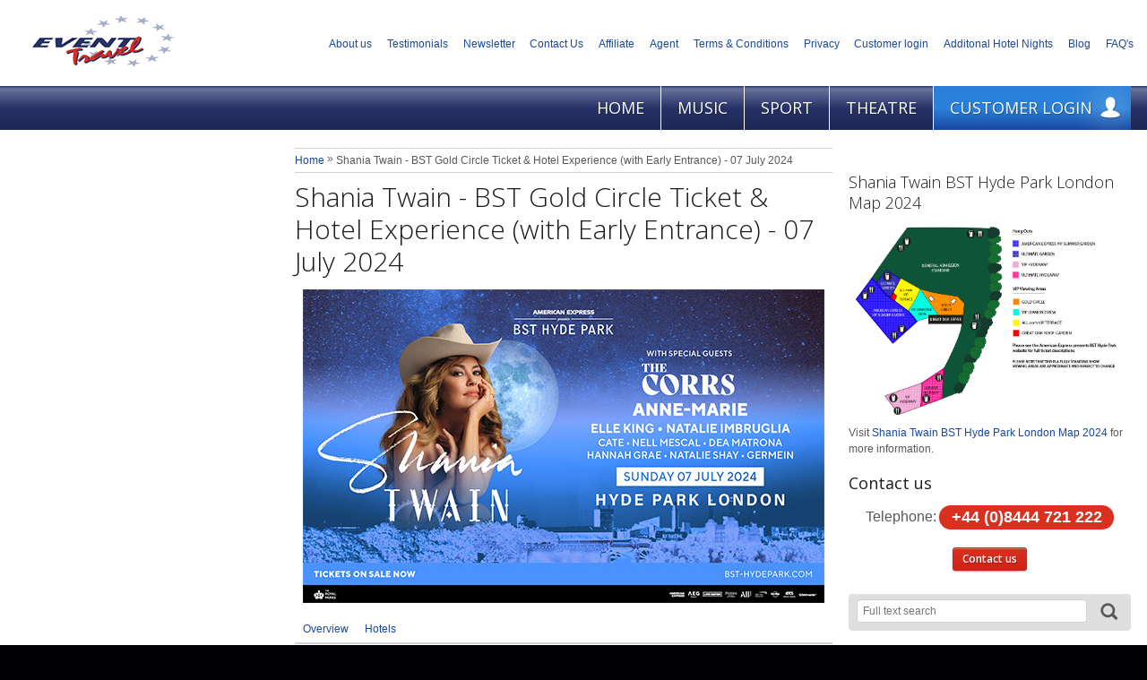

--- FILE ---
content_type: text/html
request_url: https://www.eventtravel.com/shania-twain-bst-gold-circle-ticket-and-hotel-experience-with-early-entrance-07-july-2024
body_size: 11568
content:
<!doctype html><html lang="en" class="chrome blink mac chrome131 notTouchDevice notIE notMobileDevice">
<head>

	<!-- Global site tag (gtag.js) - Google Analytics -->
	<script async src="https://www.googletagmanager.com/gtag/js?id=G-GBM3X012F8"></script>
	<script>
	  window.dataLayer = window.dataLayer || [];
	  function gtag(){dataLayer.push(arguments);}
	  gtag('js', new Date());
	  gtag('config', 'G-GBM3X012F8');
	</script>
<title>Shania Twain Ticket Gold Circle London BST 07 July 2024</title>
<meta charset="iso-8859-1">
<meta name="description" content="Shania Twain Gold Circle London Hyde Park Ticket and hotel Experience 07 July 2024"/>
<meta name="SKYPE_TOOLBAR" content="SKYPE_TOOLBAR_PARSER_COMPATIBLE" />
<meta name="format-detection" content="telephone=no" />
<meta name="viewport" content = "width = device-width, initial-scale = 1.0" />
<meta property="og:image" content="https://www.eventtravel.com/upload/images/Concerts_2024/BST-2024-TZQZRSXYGTYT/Shania-Twain-582.jpg" />
<link href="/uploadintern/css/default-251211-142033.css" rel="stylesheet" type="text/css" />
<link href="https://fonts.googleapis.com/css?family=Open+Sans:400,300,600" rel="stylesheet" type="text/css">
<link href="https://www.eventtravel.com/shania-twain-bst-gold-circle-ticket-and-hotel-experience-with-early-entrance-07-july-2024" rel="canonical" /><link type="image/png" href="/clientfiles/cm3/images/logo-icons/favicon.png" rel="icon" />
<link rel="icon" type="image/png" href="/clientfiles/cm3/images/logo-icons/favicon-196x196.png" sizes="196x196" /><link rel="icon" type="image/png" href="/clientfiles/cm3/images/logo-icons/favicon-160x160.png" sizes="160x160" /><link rel="icon" type="image/png" href="/clientfiles/cm3/images/logo-icons/favicon-96x96.png" sizes="96x96" /><link rel="icon" type="image/png" href="/clientfiles/cm3/images/logo-icons/favicon-32x32.png" sizes="32x32" /><link rel="icon" type="image/png" href="/clientfiles/cm3/images/logo-icons/favicon-16x16.png" sizes="16x16" /><link rel="image_src" href="https://www.eventtravel.com/upload/images/Concerts_2024/BST-2024-TZQZRSXYGTYT/Shania-Twain-582.jpg" />
<link rel="alternate" type="application/rss+xml" title="- RSS news feed" href="/clientfiles/cm3/rss.asp" />
<script src="//ajax.googleapis.com/ajax/libs/jquery/1.7.2/jquery.min.js"></script>

<script>
if (typeof jQuery == 'undefined') {
    document.write(unescape("%3Cscript src='/clientfiles/cm3/js/jquery.1.72.js' %3E%3C/script%3E"));
}
</script>
<script src="/uploadintern/css/default-251211-142041.js"></script>
<script>

  var _gaq = _gaq || [];
  _gaq.push(['_setAccount', 'UA-1310764-1']);
  _gaq.push(['_trackPageview']);


  (function() {
    var ga = document.createElement('script'); ga.type = 'text/javascript'; ga.async = true;
    ga.src = ('https:' == document.location.protocol ? 'https://ssl' : 'http://www') + '.google-analytics.com/ga.js';
    var s = document.getElementsByTagName('script')[0]; s.parentNode.insertBefore(ga, s);
  })();
  
</script>

	<script src="//static.queue-it.net/script/queueclient.min.js"></script> 
	<script 
	data-queueit-c="eventtravel"  
	src="//static.queue-it.net/script/queueconfigloader.min.js"> 
	</script> 

<script src="https://dujantdza7z0f.cloudfront.net/Insight/Insight.js"></script>

</head>
<body onpageshow="updateOrientation();" dir="ltr" class="destination company-et itype-3 id-7590 no-leftmenu-id" >
<div id="wrapper-header" class="wrapper"><div class="wrapper-inner"><header id="header" class="section main-section">
	<div class="main-section-inner">
		<div id="logo">
			<a href="/" title="Home Page">
				<img src="/clientfiles/cm3/images/logo.png" id="logo-img" alt="Event Travel" />
			</a>
		</div>
		<nav id="quick-nav-mobile" class="quick-nav quick-nav-header" style="display:none;"><ul><li class="quick-nav-search-package quick-nav-general-item"><a href="#" class="search-package-toggle-button toggle-button button js-quick-nav-search-package" title="Search shipping/other options (Search trip, Full text search)" rel="nofollow"><span>Search</span></a></li><li class="quick-nav-primary-menu quick-nav-general-item"><a href="#" class="primary-menu-toggle-button toggle-button button js-quick-nav-primary-menu" title="Main menu" rel="nofollow"><span>Menu</span></a></li></ul></nav><nav id="header-secondary-menu" class="secondary-menu do-not-print"><ul><li><a href="/about-us" title="About us">About us</a></li><li><a href="Testimonials-Event-Travel" title="Testimonials">Testimonials</a></li><li><a href="newsletter" title="Newsletter">Newsletter</a></li><li><a href="/Contact-us" title="Contact Us">Contact Us</a></li><li><a href="Affiliate" title="Affiliate">Affiliate</a></li><li><a href="/Event-Travel-Agent-programme" title="Agent">Agent</a></li><li><a href="/terms-and-Conditions" title="Terms & Conditions">Terms & Conditions</a></li><li><a href="/privacy" title="Privacy">Privacy</a></li><li><a href="https://www.eventtravel.com/my-reservations" title="Customer login">Customer login</a></li><li><a href="https://www.eventtravel.com/functions/BookingStepsStandard_ALC_Step1.asp" title="Additonal Hotel Nights">Additonal Hotel Nights</a></li><li><a href="http://eventtravel.wordpress.com/" title="Blog">Blog</a></li><li><a href="/faq" title="FAQ's">FAQ's</a></li></ul></nav>
	</div>
</header><a href="/shania-twain-bst-gold-circle-ticket-and-hotel-experience-with-early-entrance-07-july-2024" title="Close" id="quick-nav-active-close-top" class="quick-nav-active-close button quick-nav" style="display:none;">Close</a></div></div><div id="wrapper-headerbar" class="wrapper"><div class="wrapper-inner"><ul id="primary-menu-firstlevels" style="display:none;"><li class="primary-menu-item id-2280"><a href="/" class="lmid-620 pid-2280" title="Home"><span>Home</span></a></li><li class="primary-menu-item id-12"><a href="/concert-tickets-vip-ticket-experiences" onclick="delete_cookie('LeftMenuID');" class="lmid-15 pid-12" title="Music"><span>Music</span></a></li><li class="primary-menu-item id-15"><a href="/sport" onclick="delete_cookie('LeftMenuID');" class="lmid-16 pid-15" title="Sport"><span>Sport</span></a></li><li class="primary-menu-item id-38"><a href="/theatre-tickets" onclick="delete_cookie('LeftMenuID');" class="lmid-23 pid-38" title="Theatre"><span>Theatre</span></a></li><li class="primary-menu-item menuitem-itype-20"><a href="/my-reservations" onclick="delete_cookie('LeftMenuID');" title="Event Travel - Customer Login"><span>Customer Login</span></a></li></ul></div></div><div id="wrapper" class="wrapper"><div id="page" class="wrapper-inner"><div id="sidebar2"><nav id="primary-menu">
<ul id='top' class='top level1'><li ><a id='lm_620' href='/' onclick='delete_cookie("LeftMenuID");' class='level1 firstChild level1FirstChild id_startpage id_startpage id_2280'><span>Home</span></a><ul class='level2 menuclosedclass'><li  class='toplevel'><a href='/dita-von-teese-tickets-uk-2026' id='lm_1378' onclick='set_cookie("LeftMenuID","1378","","","","","","");' class='level2 firstChild level2FirstChild id_8412'><span>Dita Von Teese 2026</span></a></li><li  class='toplevel'><a href='/garth-brooks-tickets-bst-2026' id='lm_1383' onclick='set_cookie("LeftMenuID","1383","","","","","","");' class='level2 id_8559'><span>Garth Brooks BST Hyde Park 2026</span></a></li><li  class='toplevel'><a href='/iron-maiden-tickets-knebworth-2026' id='lm_1387' onclick='set_cookie("LeftMenuID","1387","","","","","","");' class='level2 id_8632'><span>Iron Maiden 2026</span></a></li><li  class='toplevel'><a href='/lewis-capaldi-tickets-roundhay-leeds-04-july-2026' id='lm_1385' onclick='set_cookie("LeftMenuID","1385","","","","","","");' class='level2 id_8607'><span>Lewis Capaldi - Roundhay 2026</span></a></li><li  class='toplevel'><a href='/lewis-capaldi-tickets-bst-2026' id='lm_1386' onclick='set_cookie("LeftMenuID","1386","","","","","","");' class='level2 id_8580'><span>Lewis Capaldi BST 2026</span></a></li><li  class='toplevel'><a href='/ludovico-einaudi-tickets-london-2026' id='lm_1397' onclick='set_cookie("LeftMenuID","1397","","","","","","");' class='level2 id_8682'><span>Ludovico Einaudi 2026</span></a></li><li  class='toplevel'><a href='/maroon-5-tickets-bst-2026' id='lm_1399' onclick='set_cookie("LeftMenuID","1399","","","","","","");' class='level2 id_8695'><span>Maroon 5 BST 2026</span></a></li><li  class='toplevel'><a href='/mumford-sons-tickets-bst-2026' id='lm_1405' onclick='set_cookie("LeftMenuID","1405","","","","","","");' class='level2 id_8727'><span>Mumford &amp; Sons BST 2026</span></a></li><li  class='toplevel'><a href='/paul-simon-vip-tickets-2026' id='lm_1409' onclick='set_cookie("LeftMenuID","1409","","","","","","");' class='level2 id_8749'><span>Paul Simon 2026</span></a></li><li  class='toplevel'><a href='/pitbull-tickets-bst-2026' id='lm_1393' onclick='set_cookie("LeftMenuID","1393","","","","","","");' class='level2 id_8670'><span>Pitbull BST 2026</span></a></li><li  class='toplevel'><a href='/pitbull-tickets-roundhay-leeds-03-july-2026' id='lm_1394' onclick='set_cookie("LeftMenuID","1394","","","","","","");' class='level2 id_8674'><span>Pitbull Roundhay 2026</span></a></li><li  class='toplevel'><a href='/robbie-williams-tickets-2026' id='lm_1401' onclick='set_cookie("LeftMenuID","1401","","","","","","");' class='level2 id_8702'><span>Robbie Williams 2026</span></a></li><li  class='toplevel'><a href='/robbie-williams-tickets-tour-2026' id='lm_1407' onclick='set_cookie("LeftMenuID","1407","","","","","","");' class='level2 id_8751'><span>Robbie Williams BRITPOP 2026</span></a></li><li  class='toplevel'><a href='/lord-of-the-rings-tickets-2026' id='lm_1403' onclick='set_cookie("LeftMenuID","1403","","","","","","");' class='level2 id_8721'><span>The Lord Of The Rings 2026</span></a></li><li  class='toplevel'><a href='/the-world-of-hans-zimmer-tickets-2026' id='lm_1375' onclick='set_cookie("LeftMenuID","1375","","","","","","");' class='level2 id_8373'><span>The World Of Hans Zimmer 2026</span></a></li><li  class='toplevel'><a href='https://eventtravel.londontheatredirect.com/' id='lm_979' onclick='delete_cookie("LeftMenuID");' class='level2 id_38'><span>Theatre Tickets London</span></a></li><li  class='toplevel'><a href='/concert-hotels' id='lm_1188' onclick='set_cookie("LeftMenuID","1188","","","","","","");' class='level2 id_5636'><span>Concert Hotels - UK</span></a></li><li  class='toplevel'><a href='/concert-hotels-europe' id='lm_1190' onclick='set_cookie("LeftMenuID","1190","","","","","","");' class='level2 lastChild level2LastChild id_5637'><span>Concert Hotels - Europe</span></a></li></ul></li><li ><a href='/concert-tickets-vip-ticket-experiences' id='lm_15' onclick='set_cookie("LeftMenuID","15","","","","","","");' class='level1 id_12' ><span>Music</span></a><ul class='level2 menuclosedclass'><li  class='toplevel'><a href='/dita-von-teese-tickets-uk-2026' id='lm_1380' onclick='set_cookie("LeftMenuID","1380","","","","","","");' class='level2 firstChild level2FirstChild id_8412'><span>Dita Von Teese 2026</span></a></li><li  class='toplevel'><a href='/garth-brooks-tickets-bst-2026' id='lm_1384' onclick='set_cookie("LeftMenuID","1384","","","","","","");' class='level2 id_8559'><span>Garth Brooks BST Hyde Park 2026</span></a></li><li  class='toplevel'><a href='/iron-maiden-tickets-knebworth-2026' id='lm_1388' onclick='set_cookie("LeftMenuID","1388","","","","","","");' class='level2 id_8632'><span>Iron Maiden 2026</span></a></li><li  class='toplevel'><a href='/lewis-capaldi-tickets-roundhay-leeds-04-july-2026' id='lm_1389' onclick='set_cookie("LeftMenuID","1389","","","","","","");' class='level2 id_8607'><span>Lewis Capaldi - Roundhay 2026</span></a></li><li  class='toplevel'><a href='/lewis-capaldi-tickets-bst-2026' id='lm_1391' onclick='set_cookie("LeftMenuID","1391","","","","","","");' class='level2 id_8580'><span>Lewis Capaldi BST Hyde Park 2026</span></a></li><li  class='toplevel'><a href='/ludovico-einaudi-tickets-london-2026' id='lm_1398' onclick='set_cookie("LeftMenuID","1398","","","","","","");' class='level2 id_8682'><span>Ludovico Einaudi 2026</span></a></li><li  class='toplevel'><a href='/maroon-5-tickets-bst-2026' id='lm_1400' onclick='set_cookie("LeftMenuID","1400","","","","","","");' class='level2 id_8695'><span>Maroon 5 BST 2026</span></a></li><li  class='toplevel'><a href='/mumford-sons-tickets-bst-2026' id='lm_1406' onclick='set_cookie("LeftMenuID","1406","","","","","","");' class='level2 id_8727'><span>Mumford &amp; Sons BST 2026</span></a></li><li  class='toplevel'><a href='/paul-simon-vip-tickets-2026' id='lm_1410' onclick='set_cookie("LeftMenuID","1410","","","","","","");' class='level2 id_8749'><span>Paul Simon 2026</span></a></li><li  class='toplevel'><a href='/pitbull-tickets-bst-2026' id='lm_1395' onclick='set_cookie("LeftMenuID","1395","","","","","","");' class='level2 id_8670'><span>Pitbull BST 2026</span></a></li><li  class='toplevel'><a href='/pitbull-tickets-roundhay-leeds-03-july-2026' id='lm_1396' onclick='set_cookie("LeftMenuID","1396","","","","","","");' class='level2 id_8674'><span>Pitbull Roundhay 2026</span></a></li><li  class='toplevel'><a href='/robbie-williams-tickets-2026' id='lm_1402' onclick='set_cookie("LeftMenuID","1402","","","","","","");' class='level2 id_8702'><span>Robbie Williams 2026</span></a></li><li  class='toplevel'><a href='/robbie-williams-tickets-tour-2026' id='lm_1408' onclick='set_cookie("LeftMenuID","1408","","","","","","");' class='level2 id_8751'><span>Robbie Williams BRITPOP 2026</span></a></li><li  class='toplevel'><a href='/lord-of-the-rings-tickets-2026' id='lm_1404' onclick='set_cookie("LeftMenuID","1404","","","","","","");' class='level2 id_8721'><span>The Lord Of The Rings 2026</span></a></li><li  class='toplevel'><a href='/the-world-of-hans-zimmer-tickets-2026' id='lm_1377' onclick='set_cookie("LeftMenuID","1377","","","","","","");' class='level2 id_8373'><span>The World Of Hans Zimmer 2026</span></a></li><li  class='toplevel'><a href='/concert-hotels' id='lm_1189' onclick='set_cookie("LeftMenuID","1189","","","","","","");' class='level2 id_5636'><span>Concert Hotels - UK</span></a></li><li  class='toplevel'><a href='/concert-hotels-europe' id='lm_1191' onclick='set_cookie("LeftMenuID","1191","","","","","","");' class='level2 lastChild level2LastChild id_5637'><span>Concert Hotels - Europe</span></a></li></ul></li><li  class='toplevel' ><a href='/sport' id='lm_16' onclick='set_cookie("LeftMenuID","16","","","","","","");' class='level1 id_15' ><span>Sport</span></a></li><li ><a href='/theatre-tickets' id='lm_23' onclick='set_cookie("LeftMenuID","23","","","","","","");' class='level1 id_38' ><span>Theatre</span></a><ul class='level2 menuclosedclass'><li  class='toplevel'><a href='/theatre-tickets' id='lm_980' onclick='set_cookie("LeftMenuID","980","","","","","","");' class='level2 firstChild level2FirstChild lastChild level2LastChild id_38'><span>Theatre Tickets London</span></a></li></ul></li><li class="toplevel menuitem-itype-20"><a href="/my-reservations" class="level1 lastChild level1LastChild" title="Event Travel - Customer Login"><span>Customer Login</span></a></li></ul></nav></div><nav id="header-secondary-menu-layout1" class="secondary-menu do-not-print secondary-menu-layout1" style="display:none;"><ul><li><a href="/about-us" title="About us">About us</a></li><li><a href="Testimonials-Event-Travel" title="Testimonials">Testimonials</a></li><li><a href="newsletter" title="Newsletter">Newsletter</a></li><li><a href="/Contact-us" title="Contact Us">Contact Us</a></li><li><a href="Affiliate" title="Affiliate">Affiliate</a></li><li><a href="/Event-Travel-Agent-programme" title="Agent">Agent</a></li><li><a href="/terms-and-Conditions" title="Terms & Conditions">Terms & Conditions</a></li><li><a href="/privacy" title="Privacy">Privacy</a></li><li><a href="https://www.eventtravel.com/my-reservations" title="Customer login">Customer login</a></li><li><a href="https://www.eventtravel.com/functions/BookingStepsStandard_ALC_Step1.asp" title="Additonal Hotel Nights">Additonal Hotel Nights</a></li><li><a href="http://eventtravel.wordpress.com/" title="Blog">Blog</a></li><li><a href="/faq" title="FAQ's">FAQ's</a></li></ul></nav><div id="content" class="main-section"><div class="main-section-inner"><div id="breadcrumbs" class="breadcrumbs" itemscope itemtype="http://data-vocabulary.org/Breadcrumb"><a href="/" id="breadcrumbStart" onclick='delete_cookie("LeftMenuID");' itemprop="url" title="Home"><span itemprop="title">Home</span></a><span  class="breadcrumbIcon breadcrumbIcon0"> &raquo; </span><span class="breadcrumbEnd" itemprop="title">Shania Twain - BST Gold Circle Ticket &amp; Hotel Experience (with Early Entrance) - 07 July 2024</span></div><h1 class="main-header">Shania Twain - BST Gold Circle Ticket &amp; Hotel Experience (with Early Entrance) - 07 July 2024</h1><div id="main-figure" class="box main-figure"><div class="box-inner"><img class="static-image" src="https://www.eventtravel.com/upload/images/Concerts_2024/BST-2024-TZQZRSXYGTYT/Shania-Twain-582.jpg" alt="Shania Twain Hyde Park 2024"  title="Shania Twain Hyde Park 2024"/></div></div>
<nav id="destination-attached-pages-anchormenu" class="box"><div class="box-inner"><a href="#SeatPlan" title="Check seat plan Shania Twain - BST Gold Circle Ticket &amp; Hotel Experience (with Early Entrance) - 07 July 2024" class="anchorlink-checkseatplan not-layout2 not-layout3">Seating plan</a><div class="box-desc item-total-3"><ol class="list resetfloat"><li><a href="#main-desc" title="Overview Shania Twain - BST Gold Circle Ticket &amp; Hotel Experience (with Early Entrance) - 07 July 2024" class="anchorlink">Overview</a></li><li><a href="#attached-page-toggler-hotel" onClick="toggleDivDestination(this,'#attached-page-hotel','Hotels','Hotels','open');" class="anchorlink" title="Show Hotels" rel="nofollow">Hotels</a></li></ol></div></div></nav>
<div id="main-desc" class="main-desc fck-editor-content text1"><p><strong>Shania Twain&nbsp;Gold Circle&nbsp;Ticket &amp; Hotel Experience (with Early Entrance)</strong></p>

<p>Includes:</p>

<p>&bull; Choice of Overnight Hotel Accommodation (including Complimentary Breakfast)<br />
&bull; Gold Circle Standing Ticket&nbsp;<br />
&bull; Calling all superfans! Watch the artists take to the stage from our Gold Circle!<br />
&bull; Arrive in style with our dedicated entrance for Gold Circle customers<br />
&bull; Be one of the first through the gates to explore American Express presents BST Hyde Park!<br />
&bull; First access to the event up to one hour before the main entrance opens to General Admission standing customers<br />
&bull; Watch Great Oak stage performances from the exclusive Gold Circle standing viewing area, which allows you to leave and return from the Gold Circle area into General Admission as you wish<br />
&bull; Browse a number of superb bars, popular street food vendors and exciting activations from BST partners.&nbsp;<br />
&bull; Itinerary and Digital Tickets sent in advance<br />
&bull; All Taxes</p>

<p>Please refer to BST Hyde Park Map for Ticket Locations</p>

<p>NB: Digital Tickets will apply to this event you will need to download an app to your Mobile/Cell Smartphone - Full details will be provided<br />
&nbsp;</p>

<p><em><strong>Prices from: &pound;379 Per Person</strong></em></p>

<p><strong>Flexible Payment Options:-</strong><em> Pay a <strong>Deposit &pound;225&nbsp;</strong>per person (Balance due 8 weeks before event) or staggered interim payments as you choose.</em></p>

<p>All prices are per person including VAT/Taxes</p>

<p><a href="/bst-info-2024" target="_blank" title="GENERAL INFO BST 2024 - LONDON HYDE PARK">GENERAL INFO</a>&nbsp;- <a href="/shania-twain-hyde-park-ticket-layout-bst-2024" onclick="window.open(this.href, '', 'resizable=no,status=no,location=no,toolbar=no,menubar=no,fullscreen=no,scrollbars=no,dependent=no'); return false;" title="Shania Twain A Guide To Layout">MAIN LAYOUT</a></p>

<p><sub><strong>Times </strong>- Gates Open: <strong>14:00</strong> &ndash; please note <strong>the gates will be open approx. 60 minutes early</strong> for those customers who select with <strong>Early Entry Ticket Experiences.&nbsp;Age restrictions</strong> - Anyone under 16 must be accompanied by a parent or guardian (18 or over). Children under the age of 2 will be admitted free of charge and do not need a ticket. All children aged 2 and over must have their own ticket.&nbsp;<strong>Accessibility </strong>- For customers with disabilities wishing to book the accessible viewing areas, please visit the festival website. <strong>Ticket Limit - 6 per person.</strong></sub></p>
</div>
		<div id="utility-bar" class="do-not-print">
			
			
			
			<a href="/shania-twain-bst-gold-circle-ticket-and-hotel-experience-with-early-entrance-07-july-2024?print=yes" id="icon-print" class="grey-button" title="Print">
				<span class="grey-button-label">Print</span><span class="grey-button-img"></span>
			</a><a href="mailto:?body=https://www.eventtravel.com/shania-twain-bst-gold-circle-ticket-and-hotel-experience-with-early-entrance-07-july-2024" id="icon-email" class="grey-button" title="Email link">
				<span class="grey-button-label">Email link</span><span class="grey-button-img"></span>
			</a>
			<a href="http://www.facebook.com/sharer.php?u=https://www.eventtravel.com/shania-twain-bst-gold-circle-ticket-and-hotel-experience-with-early-entrance-07-july-2024&amp;t=Shania+Twain+Ticket+Gold+Circle+London+BST+07+July+2024" id="icon-facebook" class="grey-button" title="Share on Facebook">
				<span class="grey-button-label">Share on Facebook</span><span class="grey-button-img"></span>
			</a>
			<a href="https://twitter.com/intent/tweet?original_referer=https%3A%2F%2Ftwitter.com%2Fabout%2Fresources%2Fbuttons&amp;source=tweetbutton%26amp%3Burl%3Dhttps%3A%2F%2Fwww%2Eeventtravel%2Ecom%2Fshania%2Dtwain%2Dbst%2Dgold%2Dcircle%2Dticket%2Dand%2Dhotel%2Dexperience%2Dwith%2Dearly%2Dentrance%2D07%2Djuly%2D2024" id="icon-twitter" class="grey-button" title="Share on Twitter">
				<span class="grey-button-label">Share on Twitter</span><span class="grey-button-img"></span>
			</a>
		</div>
		
		
		<script type="text/javascript">
		$(document).ready(function(){
		})
		</script>
		<div class="attached-page attached-page-hotel"><h2 id="attached-page-toggler-hotel" class="attached-page-toggler toggled" title="Show Hotel" onClick="toggleDivDestination(this,'#attached-page-hotel','Hotel','Hotel','');">Hotel</h2><div id="attached-page-hotel" class="toggableDiv"><section class="hotellist-section hotellist-section-destination box-section box-section-10-items"><div class="box hotellist-item destination  even item-1 clickable" onclick="location.href='copthorne-tara-gc';"><div class="box-inner"><div class="box-image"><a href="copthorne-tara-gc" title="Copthorne Tara Hotel London Kensington GC"><img src="https://www.eventtravel.com/upload/images/new hotel images/copthorne.jpg" alt="Copthorne Tara Hotel London Kensington GC"></a></div><h3 class="box-title"><a href='copthorne-tara-gc' title='Copthorne Tara Hotel London Kensington GC'>Copthorne Tara Hotel London Kensington GC</a></h3><div class="box-rating"><span class="cnt"></span></div><div class="box-desc fck-editor-content">LOCATED: 25 MINUTE WALK TO HYDE PARK  Description Located in the heart of the Royal Borough of Kensington and Chelsea, the Copthorne Tara Hotel London Kensington offers an extremely convenient locatio...</div><div class="box-nav"><a href='copthorne-tara-gc' title='Copthorne Tara Hotel London Kensington GC'>Read more &#187;</a></div></div></div><div class="box hotellist-item destination  odd item-2 clickable" onclick="location.href='corus-hotel-hyde-park';"><div class="box-inner"><div class="box-image"><a href="corus-hotel-hyde-park" title="Corus Hotel Hyde Park"><img src="https://www.eventtravel.com/upload/images/corus hyde park.jpg" alt="Corus Hotel Hyde Park"></a></div><h3 class="box-title"><a href='corus-hotel-hyde-park' title='Corus Hotel Hyde Park'>Corus Hotel Hyde Park</a></h3><div class="box-rating"><span class="cnt"></span></div><div class="box-desc fck-editor-content">LOCATED: 7&nbsp;MINUTE WALK TO HYDE PARK&nbsp;  Description&nbsp; Located in an elegant 200-year-old listed Georgian mansion in the fashionable Hyde Park neighbourhood of London, Corus London Hyde Par...</div><div class="box-nav"><a href='corus-hotel-hyde-park' title='Corus Hotel Hyde Park'>Read more &#187;</a></div></div></div><div class="box hotellist-item destination  even item-3 clickable" onclick="location.href='doubletree-by-hilton-london-marble-arch';"><div class="box-inner"><div class="box-image"><a href="doubletree-by-hilton-london-marble-arch" title="DoubleTree by Hilton London - Marble Arch"><img src="https://www.eventtravel.com/upload/images/new hotel images/doubletreema.jpg" alt="DoubleTree by Hilton London - Marble Arch"></a></div><h3 class="box-title"><a href='doubletree-by-hilton-london-marble-arch' title='DoubleTree by Hilton London - Marble Arch'>DoubleTree by Hilton London - Marble Arch</a></h3><div class="box-rating"><span class="cnt"></span></div><div class="box-desc fck-editor-content">LOCATED: 8 MINUTE WALK TO HYDE PARK Description Set in a prime location, DoubleTree by Hilton Hotel London - Marble Arch offers Michelin-starred dining and comfortable rooms just a minute&#39;s walk f...</div><div class="box-nav"><a href='doubletree-by-hilton-london-marble-arch' title='DoubleTree by Hilton London - Marble Arch'>Read more &#187;</a></div></div></div><div class="box hotellist-item destination  odd item-4 clickable" onclick="location.href='holiday-inn-london-regents-park';"><div class="box-inner"><div class="box-image"><a href="holiday-inn-london-regents-park" title="Holiday Inn London - Regents Park"><img src="https://www.eventtravel.com/upload/images/new hotel images/hiregents.jpg" alt="Holiday Inn London - Regents Park"></a></div><h3 class="box-title"><a href='holiday-inn-london-regents-park' title='Holiday Inn London - Regents Park'>Holiday Inn London - Regents Park</a></h3><div class="box-rating"><span class="cnt"></span></div><div class="box-desc fck-editor-content">Holiday Inn London-Regent&#39;s Park hotel, enjoys&nbsp;a superb central London location with&nbsp;excellent transport links. -&nbsp;A 10-minute walk from&nbsp;Oxford Street. &nbsp;HYDE PARK:- 32 Minu...</div><div class="box-nav"><a href='holiday-inn-london-regents-park' title='Holiday Inn London - Regents Park'>Read more &#187;</a></div></div></div><div class="box hotellist-item destination  even item-5 clickable" onclick="location.href='ibis-london-blackfriars';"><div class="box-inner"><div class="box-image"><a href="ibis-london-blackfriars" title="Ibis London Blackfriars "><img src="https://www.eventtravel.com/upload/images/new hotel images/ibisblackfriars.jpg" alt="Ibis London Blackfriars "></a></div><h3 class="box-title"><a href='ibis-london-blackfriars' title='Ibis London Blackfriars '>Ibis London Blackfriars </a></h3><div class="box-rating"><span class="cnt"></span></div><div class="box-desc fck-editor-content">LOCATION: 22 MINUTE TUBE TO HYDE PARK&nbsp; &nbsp;  Overview Right on the doorstep of some of the world&#39;s most famous sights and attractions, Ibis London Blackfriars promises comfort and convenien...</div><div class="box-nav"><a href='ibis-london-blackfriars' title='Ibis London Blackfriars '>Read more &#187;</a></div></div></div><div class="box hotellist-item destination  odd item-6 clickable" onclick="location.href='millennium-gloucester';"><div class="box-inner"><div class="box-image"><a href="millennium-gloucester" title="Millennium Gloucester"><img src="https://www.eventtravel.com/upload/images/new hotel images/millenniumgloucester.jpg" alt="Millennium Gloucester"></a></div><h3 class="box-title"><a href='millennium-gloucester' title='Millennium Gloucester'>Millennium Gloucester</a></h3><div class="box-rating"><span class="cnt"></span></div><div class="box-desc fck-editor-content">LOCATED : 25 MINUTE WALK OR 3-4 MINUTE TUBE/METRO TO HYDE PARK Description Ideally located in the beautiful neighbourhood of South Kensington and just minutes away from Gloucester Road station, Millen...</div><div class="box-nav"><a href='millennium-gloucester' title='Millennium Gloucester'>Read more &#187;</a></div></div></div><div class="box hotellist-item destination  even item-7 clickable" onclick="location.href='novotel-paddington';"><div class="box-inner"><div class="box-image"><a href="novotel-paddington" title="Novotel London Paddington"><img src="https://www.eventtravel.com/upload/images/new hotel images/novotelpad.jpg" alt="Novotel London Paddington"></a></div><h3 class="box-title"><a href='novotel-paddington' title='Novotel London Paddington'>Novotel London Paddington</a></h3><div class="box-rating"><span class="cnt"></span></div><div class="box-desc fck-editor-content">LOCATED: 22 MINUTE WALK TO HYDE PARK  Description The 4 star Novotel London Paddington hotel is a New Generation hotel, located in the central Paddington area. This London hotel is easily accessible b...</div><div class="box-nav"><a href='novotel-paddington' title='Novotel London Paddington'>Read more &#187;</a></div></div></div><div class="box hotellist-item destination  odd item-8 clickable" onclick="location.href='lancaster-london-hotel';"><div class="box-inner"><div class="box-image"><a href="lancaster-london-hotel" title="Royal Lancaster London"><img src="https://www.eventtravel.com/upload/images/royal lancaster .jpg" alt="Royal Lancaster London"></a></div><h3 class="box-title"><a href='lancaster-london-hotel' title='Royal Lancaster London'>Royal Lancaster London</a></h3><div class="box-rating"><span class="cnt"></span></div><div class="box-desc fck-editor-content">LOCATED: 6 MINUTE WALK FROM HYDE PARK AND 22 MINUTE WALK FROM ROYAL ALBERT HALL&nbsp; Please see below a statement from the Lancaster London Hotel:  &ldquo;We would like to make you aware that we were...</div><div class="box-nav"><a href='lancaster-london-hotel' title='Royal Lancaster London'>Read more &#187;</a></div></div></div><div class="box hotellist-item destination  even item-9 clickable" onclick="location.href='the-cumberland-london';"><div class="box-inner"><div class="box-image"><a href="the-cumberland-london" title="The Cumberland "><img src="https://www.eventtravel.com/upload/images/new hotel images/cumberland.jpg" alt="The Cumberland "></a></div><h3 class="box-title"><a href='the-cumberland-london' title='The Cumberland '>The Cumberland </a></h3><div class="box-rating"><span class="cnt"></span></div><div class="box-desc fck-editor-content">LOCATED: 5 MINUTE WALK FROM HYDE PARK&nbsp; LOCATED: APPROXIMATELY A 30 MINUTE TUBE JOURNEY TO WEMBLEY ARENA  The Cumberland (Formerly The Hard Rock Hotel London)  The Cumberland hotel, Marble Arch, d...</div><div class="box-nav"><a href='the-cumberland-london' title='The Cumberland '>Read more &#187;</a></div></div></div><div class="box hotellist-item destination  odd item-10 clickable" onclick="location.href='thistle-marble-arch';"><div class="box-inner"><div class="box-image"><a href="thistle-marble-arch" title="The Marble Arch Hotel by Thistle"><img src="https://www.eventtravel.com/upload/images/new hotel images/thistlemarblearch .jpg" alt="The Marble Arch Hotel by Thistle"></a></div><h3 class="box-title"><a href='thistle-marble-arch' title='The Marble Arch Hotel by Thistle'>The Marble Arch Hotel by Thistle</a></h3><div class="box-rating"><span class="cnt"></span></div><div class="box-desc fck-editor-content">LOCATED: 8 MINUTE WALK TO HYDE PARK Description Thistle Marble Arch is just a walk or short taxi ride from the busy streets of Covent Garden and the theatrical excitement of Shaftsbury Avenue - here y...</div><div class="box-nav"><a href='thistle-marble-arch' title='The Marble Arch Hotel by Thistle'>Read more &#187;</a></div></div></div></section><script type="text/javascript">

    $(window).load(function(){
	    setTimeout(function(){
		    setSameHeight(".hotellist-item.destination");
		    setSameHeight(".hotellist-item.overnight");
	    },50);
    });
    

    // Internet Explorer might trigger window.resize indefinetly. Weird fix to solve this issue / 2013.10.03 AB
    var lastWindowHeight = $(window).height();
    var lastWindowWidth = $(window).width();
    $(window).resize(function() {
      if($(window).height()!=lastWindowHeight || $(window).width()!=lastWindowWidth){
        lastWindowHeight = $(window).height();
        lastWindowWidth = $(window).width();
        setSameHeight(".hotellist-item.destination");
        setSameHeight(".hotellist-item.overnight");
      }
    });

    </script></div></div></div></div><aside id="sidebar" class="section main-section do-not-print"><div class="main-section-inner">
<div>

		<div>
				<div class="title">
					<div class="title_content">
						<h3>
							<a target="_blank" name="SeatPlan"></a>
							<a target="_blank" href="/shania-twain-bst-hyde-park-london-map-2024">Shania Twain BST Hyde Park London Map 2024</a>
						</h3>
					</div>
				</div>
		
				<div class="image">
					
						<a target="_blank" href="/shania-twain-bst-hyde-park-london-map-2024">
							
								<img src="/upload/images/seating_plans_2024/shania twain customer map  002 .png" alt="Shania Twain BST Hyde Park London Map 2024" title="Shania Twain BST Hyde Park London Map 2024" />
							
						</a>
					
				</div>	
				<div class="text">
					<div class="text_content">
												
					Visit <a target="_blank" href="/shania-twain-bst-hyde-park-london-map-2024">Shania Twain BST Hyde Park London Map 2024</a> for more information.
					<br /><br />
					</div>
				</div>	
				
		</div>	
</div>	
<div id="contact-box" class="box"><div class="box-inner"><h2 class="box-title">Contact us</h2><div class="box-desc"><div class="contact-box-item contact-box-telephone"><a href="callto:+448444721222"  class="contact-box-item-inner link-callto"  title="Call us"><span class="key">Telephone: </span><span class="value">+44 (0)8444 721 222</span></a></div></div><div class="box-nav resetfloat"><a href="/contact-us" class="button button-skin-b contact-box-formlink" title="Contact us">Contact us</a></div></div></div>
<div id="search-box-text" class="box"><div class="box-inner"><form action="/searchresult-fulltext" method="post" class="box-desc"><input type="text" class="form-input form-input-text" name="q" placeholder="Full text search"><button type="submit"  class="button-search" name="searchbutton" value="" title="Search" onClick="return checkSearch();"><span aria-hidden="true" class="icon-search"></span><span class="screen-reader-text">Search</span></button></form>
<script>
function checkSearch() {   
	var q =  document.getElementById('header-search-input').value;
		if (q==null || q=="") {
		  alert("You have to enter at least one search criterium!");
		  return false;
	  }
}
</script></div></div>
<div id="social-media" class="box hide-layout1"><div class="box-inner"><h2 class="box-title">Social Media</h2><ul class="box-desc"><li class="item item-facebook first-child"><a href="https://www.facebook.com/pages/EVENT-TRAVEL-VIP-Ticket-Packages-Music-and-Sports/120306144669518?ref=ts" title="Join us on Facebook" class="wrp" target='_blank'><span aria-hidden="true" class="wrp-icon icon-facebook"></span><span class="wrp-text">Facebook</span></a></li><li class="item item-twitter"><a href="https://twitter.com/eventtravelcom" title="Join us on X (@eventtravelcom)" class="wrp" target='_blank'><span aria-hidden="true" class="wrp-icon icon-twitter"></span><span class="wrp-text">X</span></a></li><li class="item item-youtube"><a href="https://www.youtube.com/user/eventtravel" title="Join us on YouTube" class="wrp" target='_blank'><span aria-hidden="true" class="wrp-icon icon-youtube"></span><span class="wrp-text">YouTube</span></a></li><li class="item item-instagram"><a href="https://www.instagram.com/eventtravelvip/" title="Join us on Instagram" class="wrp" target='_blank'><span aria-hidden="true" class="wrp-icon"><img src="/clientfiles/cm3/images/instagram-white.png" alt="instagram logo" style="width:1em;height:auto;max-width:100%;vertical-align:top;margin:0.2em auto 0 auto;"></span><span class="wrp-text">Instagram</span></a></li><li class="item item-pinterest last-child"><a href="https://www.pinterest.com/eventtravel" title="Join us on Pinterest" class="wrp" target='_blank'><span aria-hidden="true" class="wrp-icon icon-pinterest"></span><span class="wrp-text">Pinterest</span></a></li></ul></div></div>
</div></aside><div class="clear"></div></div></div><div id="wrapper-footer" class="wrapper"><div class="wrapper-inner"><nav id="quick-nav-mobile-footer" class="quick-nav quick-nav-footer" style="display:none;"><ul><li class="quick-nav-search-package quick-nav-general-item"><a href="#" class="js-quick-nav-search-package" title="Close search shipping/other options (Search trip, Full text search)" rel="nofollow"><span>Close search</span></a></li><li class="quick-nav-primary-menu quick-nav-general-item"><a href="#" class="js-quick-nav-primary-menu" title="Close main menu" rel="nofollow"><span>Close menu</span></a></li></ul></nav><footer id="footer" class="section main-section"><div class="main-section-inner"><div id="footer-org"><div class="vcard"><div class="org adr-item">Event Travel </div><div class="adr"><div class="street-address adr-item">85 Mount Pleasant Road, Tunbridge Wells, Kent </div><div class="region adr-item">TN1 1PX - United Kingdom </div> </div><ul class="list-tel list"><li class="tel telnr"><span class="term">Telephone</span> <span class="value">+44 (0)8444 721 222</span></li><li class="tel telfx"><span class="type fax term">Fax</span> <span class="value">+ 44 (0)1223 506 558</span></li></ul><address class="copyright"><a href="mailto:customersupport@eventtravel.com" class="email" title='Event Travel email'><span class="value">Email customersupport</span></a>  &copy; 2026</address></div><ul class="list-sitelink list footer-sitelink"><li><a href="/sitemap" title="Site overview" class='sitemap-link'>Site overview</a></li></ul></div></div></footer><a href="https://www.travelize.com" title="Powered by Travelize Web based booking system tour operators. Travel reservation made easy." target="_blank" id="travelize-link"><span class="txt-powered-by">Powered by </span><span class="txt-travelize"><span aria-hidden="true" class="icon-travelize-over"></span><span aria-hidden="true" class="icon-travelize"></span><span class="screen-reader-text">Travelize</span></span></a></div></div></body></html>

--- FILE ---
content_type: application/javascript
request_url: https://dujantdza7z0f.cloudfront.net/Insight/Insight.js
body_size: 2086
content:
var TrackUrl="https://insight.emailblaster.cloud/logic.php";function RunjQueryEMBInsight(){jQuery(document).ready((function(){if(jQuery.UrlParam=function(e){var t=new RegExp("[?&]"+e+"=([^&#]*)").exec(window.location.href);return null==t?null:decodeURI(t[1])||0},null!==jQuery.UrlParam("emb_track")){var e={task:"Register",session:jQuery.UrlParam("emb_track")};jQuery.post(TrackUrl,e,(function(e){var s=jQuery(e).find("response").text(),n=jQuery(e).find("session").text();"Ok"==s&&(sessionStorage.setItem("embinsight_session",n),sessionStorage.setItem("embinsight_unix",Math.floor(Date.now()/1e3)),t())}))}function t(){var e,t=sessionStorage.getItem("embinsight_url"),n=window.location.href.split("emb_track");if("?"==(e=n[0]).substring(e.length-1)&&(e=e.substring(0,e.length-1)),"&"==e.substring(e.length-1)&&(e=e.substring(0,e.length-1)),n=e,null===t||t!==n){var i=sessionStorage.getItem("embinsight_session"),o=sessionStorage.getItem("embinsight_unix"),r={task:"Journey",session:i,pagetime:Math.floor(Date.now()/1e3)-Number(o),url:n,title:jQuery(document).attr("title")};jQuery.post(TrackUrl,r),sessionStorage.setItem("embinsight_unix",Math.floor(Date.now()/1e3)),sessionStorage.setItem("embinsight_url",n)}s()}function s(){setTimeout((function(){var e=sessionStorage.getItem("embinsight_unix"),t=Math.floor(Date.now()/1e3)-Number(e),n={task:"PageTimeEstimate",session:sessionStorage.getItem("embinsight_session"),pagetime:t};jQuery.post(TrackUrl,n,s)}),5e3)}null!==sessionStorage.getItem("embinsight_session")&&t()}))}function EMBInsightTrack(e,t,s,n){if(null!==sessionStorage.getItem("embinsight_session")){var i=sessionStorage.getItem("embinsight_session"),o=new XMLHttpRequest;o.open("POST",TrackUrl,!0),o.setRequestHeader("Content-type","application/x-www-form-urlencoded"),o.send("task=roi&role="+e+"&name="+t+"&value="+s+"&qty="+n+"&session="+i)}}window.addEventListener("load",(function(){if(null==window.jQuery){var e=document.createElement("SCRIPT");e.src="https://ajax.googleapis.com/ajax/libs/jquery/3.4.1/jquery.min.js",e.type="text/javascript",e.onload=function(){(0,window.jQuery)((function(){RunjQueryEMBInsight()}))},document.getElementsByTagName("head")[0].appendChild(e)}else RunjQueryEMBInsight()}));